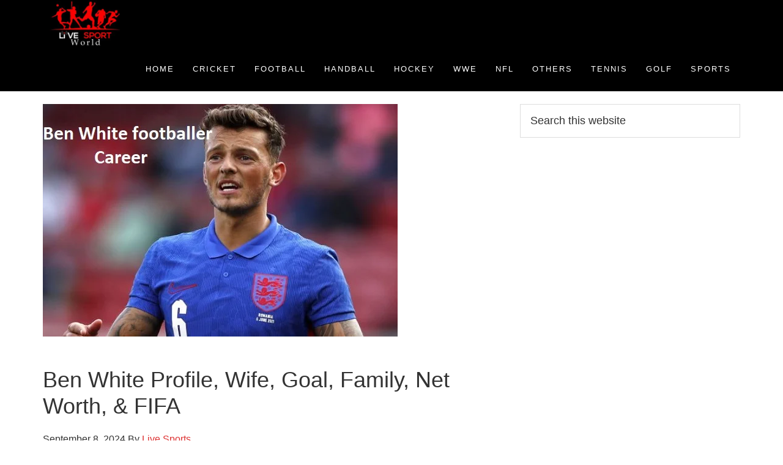

--- FILE ---
content_type: text/html; charset=UTF-8
request_url: https://livesportworld.com/ben-white-profile-height-wife-family-net-worth/
body_size: 20587
content:
<!DOCTYPE html><html lang="en-US"><head ><meta charset="UTF-8" /><link rel="preconnect" href="https://fonts.gstatic.com/" crossorigin /><meta name="viewport" content="width=device-width, initial-scale=1" /><meta name='robots' content='index, follow, max-image-preview:large, max-snippet:-1, max-video-preview:-1' /><title>Ben White Profile, Wife, Goal, Family, Net Worth, &amp; FIFA</title><meta name="description" content="Ben White is an English footballer. You can get here Ben White footballer&#039;s Profile, Wife, Goal, Family, Net Worth, &amp; FIFA" /><link rel="canonical" href="https://livesportworld.com/ben-white-profile-height-wife-family-net-worth/" /><meta property="og:locale" content="en_US" /><meta property="og:type" content="article" /><meta property="og:title" content="Ben White Profile, Wife, Goal, Family, Net Worth, &amp; FIFA" /><meta property="og:description" content="Ben White is an English footballer. You can get here Ben White footballer&#039;s Profile, Wife, Goal, Family, Net Worth, &amp; FIFA" /><meta property="og:url" content="https://livesportworld.com/ben-white-profile-height-wife-family-net-worth/" /><meta property="og:site_name" content="Cricket, Football, Handball, Hockey, Tennis, and WWE News" /><meta property="article:published_time" content="2024-09-08T01:23:40+00:00" /><meta property="article:modified_time" content="2024-09-08T02:19:31+00:00" /><meta property="og:image" content="http://livesportworld.com/wp-content/uploads/2021/06/Ben-White.jpg" /><meta property="og:image:width" content="580" /><meta property="og:image:height" content="380" /><meta property="og:image:type" content="image/jpeg" /><meta name="author" content="Live Sports" /><meta name="twitter:card" content="summary_large_image" /><meta name="twitter:creator" content="@sportwinsworld" /><meta name="twitter:site" content="@sportwinsworld" /><meta name="twitter:label1" content="Written by" /><meta name="twitter:data1" content="Live Sports" /><meta name="twitter:label2" content="Est. reading time" /><meta name="twitter:data2" content="3 minutes" /> <script type="application/ld+json" class="yoast-schema-graph">{"@context":"https://schema.org","@graph":[{"@type":"Article","@id":"https://livesportworld.com/ben-white-profile-height-wife-family-net-worth/#article","isPartOf":{"@id":"https://livesportworld.com/ben-white-profile-height-wife-family-net-worth/"},"author":{"name":"Live Sports","@id":"https://livesportworld.com/#/schema/person/8b753da8df7b486cfd464b5f2736e2a6"},"headline":"Ben White Profile, Wife, Goal, Family, Net Worth, &#038; FIFA","datePublished":"2024-09-08T01:23:40+00:00","dateModified":"2024-09-08T02:19:31+00:00","mainEntityOfPage":{"@id":"https://livesportworld.com/ben-white-profile-height-wife-family-net-worth/"},"wordCount":551,"commentCount":0,"publisher":{"@id":"https://livesportworld.com/#organization"},"image":{"@id":"https://livesportworld.com/ben-white-profile-height-wife-family-net-worth/#primaryimage"},"thumbnailUrl":"https://livesportworld.com/wp-content/uploads/2021/06/Ben-White.jpg","articleSection":["Football","Football Celebrities","Football Club"],"inLanguage":"en-US","potentialAction":[{"@type":"CommentAction","name":"Comment","target":["https://livesportworld.com/ben-white-profile-height-wife-family-net-worth/#respond"]}]},{"@type":"WebPage","@id":"https://livesportworld.com/ben-white-profile-height-wife-family-net-worth/","url":"https://livesportworld.com/ben-white-profile-height-wife-family-net-worth/","name":"Ben White Profile, Wife, Goal, Family, Net Worth, & FIFA","isPartOf":{"@id":"https://livesportworld.com/#website"},"primaryImageOfPage":{"@id":"https://livesportworld.com/ben-white-profile-height-wife-family-net-worth/#primaryimage"},"image":{"@id":"https://livesportworld.com/ben-white-profile-height-wife-family-net-worth/#primaryimage"},"thumbnailUrl":"https://livesportworld.com/wp-content/uploads/2021/06/Ben-White.jpg","datePublished":"2024-09-08T01:23:40+00:00","dateModified":"2024-09-08T02:19:31+00:00","description":"Ben White is an English footballer. You can get here Ben White footballer's Profile, Wife, Goal, Family, Net Worth, & FIFA","breadcrumb":{"@id":"https://livesportworld.com/ben-white-profile-height-wife-family-net-worth/#breadcrumb"},"inLanguage":"en-US","potentialAction":[{"@type":"ReadAction","target":["https://livesportworld.com/ben-white-profile-height-wife-family-net-worth/"]}]},{"@type":"ImageObject","inLanguage":"en-US","@id":"https://livesportworld.com/ben-white-profile-height-wife-family-net-worth/#primaryimage","url":"https://livesportworld.com/wp-content/uploads/2021/06/Ben-White.jpg","contentUrl":"https://livesportworld.com/wp-content/uploads/2021/06/Ben-White.jpg","width":580,"height":380,"caption":"Ben White"},{"@type":"BreadcrumbList","@id":"https://livesportworld.com/ben-white-profile-height-wife-family-net-worth/#breadcrumb","itemListElement":[{"@type":"ListItem","position":1,"name":"Home","item":"https://livesportworld.com/"},{"@type":"ListItem","position":2,"name":"Ben White Profile, Wife, Goal, Family, Net Worth, &#038; FIFA"}]},{"@type":"WebSite","@id":"https://livesportworld.com/#website","url":"https://livesportworld.com/","name":"Cricket, Football, Handball, Hockey, Tennis, and WWE News","description":"Football Update, Cricket Update, tennis, golf, Rugby, news and others","publisher":{"@id":"https://livesportworld.com/#organization"},"potentialAction":[{"@type":"SearchAction","target":{"@type":"EntryPoint","urlTemplate":"https://livesportworld.com/?s={search_term_string}"},"query-input":{"@type":"PropertyValueSpecification","valueRequired":true,"valueName":"search_term_string"}}],"inLanguage":"en-US"},{"@type":"Organization","@id":"https://livesportworld.com/#organization","name":"Cricket, Football, Handball, Hockey, Tennis, and WWE News","url":"https://livesportworld.com/","logo":{"@type":"ImageObject","inLanguage":"en-US","@id":"https://livesportworld.com/#/schema/logo/image/","url":"https://livesportworld.com/wp-content/uploads/2021/12/LIVE-SPORT-LOGO-01-Black-scaled.jpg","contentUrl":"https://livesportworld.com/wp-content/uploads/2021/12/LIVE-SPORT-LOGO-01-Black-scaled.jpg","width":2560,"height":2560,"caption":"Cricket, Football, Handball, Hockey, Tennis, and WWE News"},"image":{"@id":"https://livesportworld.com/#/schema/logo/image/"},"sameAs":["https://x.com/sportwinsworld","https://www.pinterest.com/ibrahimtct95/","https://www.tumblr.com/blog/sportworldtone"]},{"@type":"Person","@id":"https://livesportworld.com/#/schema/person/8b753da8df7b486cfd464b5f2736e2a6","name":"Live Sports","image":{"@type":"ImageObject","inLanguage":"en-US","@id":"https://livesportworld.com/#/schema/person/image/","url":"https://livesportworld.com/wp-content/litespeed/avatar/52f0081b2a0f2812d0f59a4755e25ccc.jpg?ver=1768621604","contentUrl":"https://livesportworld.com/wp-content/litespeed/avatar/52f0081b2a0f2812d0f59a4755e25ccc.jpg?ver=1768621604","caption":"Live Sports"},"description":"I am professional Blogger. I like sports and I am very interesting to write about sports. If you have any question feel free to comment","sameAs":["http://livesportworld.com/"]}]}</script> <link rel="prefetch" href="https://livesportworld.com/pwa-manifest.json"><link rel="manifest" href="/pwa-manifest.json"><link rel="apple-touch-icon" sizes="512x512" href="http://livesportworld.com/wp-content/plugins/pwa-for-wp/images/logo-512x512.png"><link rel="apple-touch-icon-precomposed" sizes="192x192" href="http://livesportworld.com/wp-content/plugins/pwa-for-wp/images/logo.png"><link rel="amphtml" href="https://livesportworld.com/ben-white-profile-height-wife-family-net-worth/amp/" /><meta name="generator" content="AMP for WP 1.1.11"/><link rel='dns-prefetch' href='//fonts.googleapis.com' /><link rel='dns-prefetch' href='//maxcdn.bootstrapcdn.com' /><link rel='dns-prefetch' href='//www.googletagmanager.com' /><link rel='dns-prefetch' href='//pagead2.googlesyndication.com' /><link rel='dns-prefetch' href='//secure.gravatar.com' /><link rel="alternate" type="application/rss+xml" title="Cricket, Football, Handball, Hockey, Tennis, and WWE News &raquo; Feed" href="https://livesportworld.com/feed/" /><link rel="alternate" type="application/rss+xml" title="Cricket, Football, Handball, Hockey, Tennis, and WWE News &raquo; Comments Feed" href="https://livesportworld.com/comments/feed/" /><link rel="alternate" type="application/rss+xml" title="Cricket, Football, Handball, Hockey, Tennis, and WWE News &raquo; Ben White Profile, Wife, Goal, Family, Net Worth, &#038; FIFA Comments Feed" href="https://livesportworld.com/ben-white-profile-height-wife-family-net-worth/feed/" /><link rel="alternate" title="oEmbed (JSON)" type="application/json+oembed" href="https://livesportworld.com/wp-json/oembed/1.0/embed?url=https%3A%2F%2Flivesportworld.com%2Fben-white-profile-height-wife-family-net-worth%2F" /><link rel="alternate" title="oEmbed (XML)" type="text/xml+oembed" href="https://livesportworld.com/wp-json/oembed/1.0/embed?url=https%3A%2F%2Flivesportworld.com%2Fben-white-profile-height-wife-family-net-worth%2F&#038;format=xml" /> <script type="litespeed/javascript">WebFontConfig={google:{families:["Open Sans:300,400,600,700&display=swap"]}};if(typeof WebFont==="object"&&typeof WebFont.load==="function"){WebFont.load(WebFontConfig)}</script><script data-optimized="1" type="litespeed/javascript" data-src="https://livesportworld.com/wp-content/plugins/litespeed-cache/assets/js/webfontloader.min.js"></script><link data-optimized="2" rel="stylesheet" href="https://livesportworld.com/wp-content/litespeed/css/cf5bfface8b85fadb4374bdd7f2b3d6d.css?ver=c99d7" /><link rel="preload" as="image" href="https://livesportworld.com/wp-content/uploads/2021/06/Ben-White.jpg.webp"> <script type="text/javascript" src="https://livesportworld.com/wp-includes/js/jquery/jquery.min.js" id="jquery-core-js"></script> <link rel="https://api.w.org/" href="https://livesportworld.com/wp-json/" /><link rel="alternate" title="JSON" type="application/json" href="https://livesportworld.com/wp-json/wp/v2/posts/17882" /><link rel="EditURI" type="application/rsd+xml" title="RSD" href="https://livesportworld.com/xmlrpc.php?rsd" /><meta name="generator" content="WordPress 6.9" /><link rel='shortlink' href='https://livesportworld.com/?p=17882' /> <script type="litespeed/javascript" data-src="https://www.googletagmanager.com/gtag/js?id=G-ZR3GN2C7X0"></script> <script type="litespeed/javascript">window.dataLayer=window.dataLayer||[];function gtag(){dataLayer.push(arguments)}
gtag('js',new Date());gtag('config','G-ZR3GN2C7X0')</script> <meta name="google-site-verification" content="gxOSyTiyXf-y9VH6kMYSaohAp-TAyH7Gb4ifzWA6QJU" /><script src="//pagead2.googlesyndication.com/pagead/js/adsbygoogle.js"></script><meta name="google-site-verification" content="50c0R6l0fF0RXHyMl3j44odDZ4TOa1kIrhMJS7ke7NY" /> <script type="litespeed/javascript" data-src="https://www.googletagmanager.com/gtag/js?id=G-2NPXY13TB2"></script> <script type="litespeed/javascript">window.dataLayer=window.dataLayer||[];function gtag(){dataLayer.push(arguments)}
gtag('js',new Date());gtag('config','G-2NPXY13TB2')</script> <script async src="http://pagead2.googlesyndication.com/pagead/js/adsbygoogle.js"></script> <script>(adsbygoogle = window.adsbygoogle || []).push({
google_ad_client: "ca-pub-2614814990797604",
enable_page_level_ads: true,
tag_partner: "genesis"
});</script> <link rel="icon" href="https://livesportworld.com/wp-content/uploads/2021/12/cropped-LIVE-SPORT-LOGO-2-01-White-scaled-2-32x32.jpg" sizes="32x32" /><link rel="icon" href="https://livesportworld.com/wp-content/uploads/2021/12/cropped-LIVE-SPORT-LOGO-2-01-White-scaled-2-192x192.jpg" sizes="192x192" /><meta name="msapplication-TileImage" content="https://livesportworld.com/wp-content/uploads/2021/12/cropped-LIVE-SPORT-LOGO-2-01-White-scaled-2-270x270.jpg" /><meta name="pwaforwp" content="wordpress-plugin"/><meta name="theme-color" content="#D5E0EB"><meta name="apple-mobile-web-app-title" content="Cricket, Football, Handball, Hockey, Tennis, and WWE News"><meta name="application-name" content="Cricket, Football, Handball, Hockey, Tennis, and WWE News"><meta name="apple-mobile-web-app-capable" content="yes"><meta name="apple-mobile-web-app-status-bar-style" content="default"><meta name="mobile-web-app-capable" content="yes"><meta name="apple-touch-fullscreen" content="yes"><link rel="apple-touch-icon" sizes="192x192" href="https://livesportworld.com/wp-content/plugins/pwa-for-wp/images/logo.png"><link rel="apple-touch-icon" sizes="512x512" href="https://livesportworld.com/wp-content/plugins/pwa-for-wp/images/logo-512x512.png"></head><body class="wp-singular post-template-default single single-post postid-17882 single-format-standard wp-theme-genesis wp-child-theme-aspire-pro custom-header header-image header-full-width content-sidebar genesis-breadcrumbs-hidden genesis-footer-widgets-hidden"><div class="site-container"><ul class="genesis-skip-link"><li><a href="#genesis-nav-primary" class="screen-reader-shortcut"> Skip to primary navigation</a></li><li><a href="#genesis-content" class="screen-reader-shortcut"> Skip to main content</a></li><li><a href="#genesis-sidebar-primary" class="screen-reader-shortcut"> Skip to primary sidebar</a></li></ul><header class="site-header"><div class="wrap"><div class="title-area"><p class="site-title"><a href="https://livesportworld.com/">Cricket, Football, Handball, Hockey, Tennis, and WWE News</a></p><p class="site-description">Football Update, Cricket Update, tennis, golf, Rugby, news and others</p></div><nav class="nav-primary" aria-label="Main" id="genesis-nav-primary"><div class="wrap"><ul id="menu-main" class="menu genesis-nav-menu menu-primary js-superfish"><li id="menu-item-11" class="menu-item menu-item-type-custom menu-item-object-custom menu-item-home menu-item-11"><a href="http://livesportworld.com/"><span >Home</span></a></li><li id="menu-item-19" class="menu-item menu-item-type-taxonomy menu-item-object-category menu-item-has-children menu-item-19"><a href="https://livesportworld.com/category/cricket/"><span >Cricket</span></a><ul class="sub-menu"><li id="menu-item-11510" class="menu-item menu-item-type-taxonomy menu-item-object-category menu-item-11510"><a href="https://livesportworld.com/category/cricket-celebrities/"><span >Cricket Celebrities</span></a></li><li id="menu-item-11511" class="menu-item menu-item-type-taxonomy menu-item-object-category menu-item-11511"><a href="https://livesportworld.com/category/cricket-team/"><span >Cricket team</span></a></li><li id="menu-item-11581" class="menu-item menu-item-type-taxonomy menu-item-object-category menu-item-11581"><a href="https://livesportworld.com/category/ipl/"><span >IPL</span></a></li></ul></li><li id="menu-item-20" class="menu-item menu-item-type-taxonomy menu-item-object-category current-post-ancestor current-menu-parent current-post-parent menu-item-has-children menu-item-20"><a href="https://livesportworld.com/category/football/"><span >Football</span></a><ul class="sub-menu"><li id="menu-item-11512" class="menu-item menu-item-type-taxonomy menu-item-object-category current-post-ancestor current-menu-parent current-post-parent menu-item-11512"><a href="https://livesportworld.com/category/football-celebrities/"><span >Football Celebrities</span></a></li><li id="menu-item-11513" class="menu-item menu-item-type-taxonomy menu-item-object-category current-post-ancestor current-menu-parent current-post-parent menu-item-11513"><a href="https://livesportworld.com/category/football-club/"><span >Football Club</span></a></li><li id="menu-item-11514" class="menu-item menu-item-type-taxonomy menu-item-object-category menu-item-11514"><a href="https://livesportworld.com/category/football-team/"><span >Football team</span></a></li></ul></li><li id="menu-item-21" class="menu-item menu-item-type-taxonomy menu-item-object-category menu-item-has-children menu-item-21"><a href="https://livesportworld.com/category/handball/"><span >Handball</span></a><ul class="sub-menu"><li id="menu-item-11516" class="menu-item menu-item-type-taxonomy menu-item-object-category menu-item-11516"><a href="https://livesportworld.com/category/handball-celebrities/"><span >Handball Celebrities</span></a></li></ul></li><li id="menu-item-22" class="menu-item menu-item-type-taxonomy menu-item-object-category menu-item-has-children menu-item-22"><a href="https://livesportworld.com/category/hockey/"><span >Hockey</span></a><ul class="sub-menu"><li id="menu-item-11515" class="menu-item menu-item-type-taxonomy menu-item-object-category menu-item-11515"><a href="https://livesportworld.com/category/hockey-celebrities/"><span >Hockey Celebrities</span></a></li></ul></li><li id="menu-item-26" class="menu-item menu-item-type-taxonomy menu-item-object-category menu-item-has-children menu-item-26"><a href="https://livesportworld.com/category/wwe/"><span >WWE</span></a><ul class="sub-menu"><li id="menu-item-11509" class="menu-item menu-item-type-taxonomy menu-item-object-category menu-item-11509"><a href="https://livesportworld.com/category/wwe-celebrities/"><span >WWE Celebrities</span></a></li></ul></li><li id="menu-item-10298" class="menu-item menu-item-type-taxonomy menu-item-object-category menu-item-has-children menu-item-10298"><a href="https://livesportworld.com/category/nfl/"><span >NFL</span></a><ul class="sub-menu"><li id="menu-item-11517" class="menu-item menu-item-type-taxonomy menu-item-object-category menu-item-11517"><a href="https://livesportworld.com/category/nfl-celebrities/"><span >NFL celebrities</span></a></li><li id="menu-item-25" class="menu-item menu-item-type-taxonomy menu-item-object-category menu-item-25"><a href="https://livesportworld.com/category/schedule/"><span >Schedule</span></a></li></ul></li><li id="menu-item-24" class="menu-item menu-item-type-taxonomy menu-item-object-category menu-item-has-children menu-item-24"><a href="https://livesportworld.com/category/others/"><span >Others</span></a><ul class="sub-menu"><li id="menu-item-13265" class="menu-item menu-item-type-taxonomy menu-item-object-category menu-item-13265"><a href="https://livesportworld.com/category/badminton/"><span >Badminton</span></a></li><li id="menu-item-11500" class="menu-item menu-item-type-taxonomy menu-item-object-category menu-item-11500"><a href="https://livesportworld.com/category/badminton-celebrities/"><span >Badminton Celebrities</span></a></li><li id="menu-item-11237" class="menu-item menu-item-type-taxonomy menu-item-object-category menu-item-11237"><a href="https://livesportworld.com/category/rugby-world-cup/"><span >Rugby World Cup</span></a></li><li id="menu-item-11650" class="menu-item menu-item-type-taxonomy menu-item-object-category menu-item-11650"><a href="https://livesportworld.com/category/car-racing/"><span >Car Racing</span></a></li><li id="menu-item-13011" class="menu-item menu-item-type-custom menu-item-object-custom menu-item-13011"><a href="http://livesportworld.com/2020-daytona-500-live-streaming/"><span >Daytona 500</span></a></li><li id="menu-item-11501" class="menu-item menu-item-type-taxonomy menu-item-object-category menu-item-has-children menu-item-11501"><a href="https://livesportworld.com/category/baseball/"><span >Baseball</span></a><ul class="sub-menu"><li id="menu-item-11502" class="menu-item menu-item-type-taxonomy menu-item-object-category menu-item-11502"><a href="https://livesportworld.com/category/baseball-celebrities/"><span >Baseball celebrities</span></a></li></ul></li><li id="menu-item-11503" class="menu-item menu-item-type-taxonomy menu-item-object-category menu-item-has-children menu-item-11503"><a href="https://livesportworld.com/category/boxing/"><span >Boxing</span></a><ul class="sub-menu"><li id="menu-item-11504" class="menu-item menu-item-type-taxonomy menu-item-object-category menu-item-11504"><a href="https://livesportworld.com/category/boxing-celebrities/"><span >Boxing Celebrities</span></a></li></ul></li><li id="menu-item-11505" class="menu-item menu-item-type-taxonomy menu-item-object-category menu-item-has-children menu-item-11505"><a href="https://livesportworld.com/category/nba/"><span >NBA</span></a><ul class="sub-menu"><li id="menu-item-17395" class="menu-item menu-item-type-custom menu-item-object-custom menu-item-17395"><a href="https://learntechit.com/how-many-pages-is-3000-words/"><span >Words counter</span></a></li></ul></li><li id="menu-item-11506" class="menu-item menu-item-type-taxonomy menu-item-object-category menu-item-has-children menu-item-11506"><a href="https://livesportworld.com/category/table-tennis/"><span >Table Tennis</span></a><ul class="sub-menu"><li id="menu-item-11507" class="menu-item menu-item-type-taxonomy menu-item-object-category menu-item-11507"><a href="https://livesportworld.com/category/table-tennis-players/"><span >Table Tennis players</span></a></li></ul></li></ul></li><li id="menu-item-11508" class="menu-item menu-item-type-taxonomy menu-item-object-category menu-item-has-children menu-item-11508"><a href="https://livesportworld.com/category/tennis/"><span >Tennis</span></a><ul class="sub-menu"><li id="menu-item-19300" class="menu-item menu-item-type-taxonomy menu-item-object-category menu-item-19300"><a href="https://livesportworld.com/category/tennis-celebrities/"><span >Tennis Celebrities</span></a></li></ul></li><li id="menu-item-19299" class="menu-item menu-item-type-taxonomy menu-item-object-category menu-item-has-children menu-item-19299"><a href="https://livesportworld.com/category/golf/"><span >Golf</span></a><ul class="sub-menu"><li id="menu-item-19301" class="menu-item menu-item-type-taxonomy menu-item-object-category menu-item-19301"><a href="https://livesportworld.com/category/golfer/"><span >Golfer</span></a></li></ul></li><li id="menu-item-19298" class="menu-item menu-item-type-taxonomy menu-item-object-category menu-item-has-children menu-item-19298"><a href="https://livesportworld.com/category/sports/"><span >Sports</span></a><ul class="sub-menu"><li id="menu-item-37005" class="menu-item menu-item-type-taxonomy menu-item-object-category menu-item-37005"><a href="https://livesportworld.com/category/sports/iptv/"><span >IPTV</span></a></li></ul></li></ul></div></nav></div></header><div class="site-inner"><div class="content-sidebar-wrap"><main class="content" id="genesis-content"><article class="post-17882 post type-post status-publish format-standard has-post-thumbnail category-football category-football-celebrities category-football-club entry" aria-label="Ben White Profile, Wife, Goal, Family, Net Worth, &#038; FIFA"><header class="entry-header"><div class="featured-image"><img src="https://livesportworld.com/wp-content/uploads/2021/06/Ben-White.jpg.webp" alt="Ben White Profile, Wife, Goal, Family, Net Worth, &#038; FIFA" class="entry-image" fetchpriority="high" decoding="sync"/></div><h1 class="entry-title">Ben White Profile, Wife, Goal, Family, Net Worth, &#038; FIFA</h1><p class="entry-meta"><time class="entry-time">September 8, 2024</time> By <span class="entry-author"><a href="https://livesportworld.com/author/ibrahim_live/" class="entry-author-link" rel="author"><span class="entry-author-name">Live Sports</span></a></span></p></header><div class="entry-content"><div class="quads-location quads-ad1" id="quads-ad1" style="float:none;margin:0px 0 0px 0;text-align:center;"> <script async src="//pagead2.googlesyndication.com/pagead/js/adsbygoogle.js"></script> 
<ins class="adsbygoogle"
style="display:inline-block;width:300px;height:250px"
data-ad-client="ca-pub-2614814990797604"
data-ad-slot="5806477916"></ins> <script>(adsbygoogle = window.adsbygoogle || []).push({});</script> </div><p><strong>Ben White</strong> is an international English professional football player. He has played in different football clubs and <a href="http://livesportworld.com/england-football-team-squad-players/">English football teams</a>. Basically, his playing position is Centre back, Right back, or Defensive midfielder.</p><div class="quads-location quads-ad4" id="quads-ad4" style="float:none;margin:0px 0 0px 0;text-align:center;"> <script async src="//pagead2.googlesyndication.com/pagead/js/adsbygoogle.js"></script> 
<ins class="adsbygoogle" style="display: block;" data-ad-client="ca-pub-2614814990797604" data-ad-slot="4270336283" data-ad-format="link"></ins> <script>(adsbygoogle = window.adsbygoogle || []).push({});</script> </div><p>He was named to the England national team for the 1<sup>st</sup> time, where White was selected as a part of the provisional 33-man in the May 2021 squad for <a href="http://livesportworld.com/how-to-watch-euro-2020-live-stream/">UEFA Euro Cup 2020</a>.</p><div class="quads-location quads-ad3" id="quads-ad3" style="float:none;margin:0px;"> <script async src="//pagead2.googlesyndication.com/pagead/js/adsbygoogle.js"></script> 
<ins class="adsbygoogle"
style="display:block"
data-ad-client="ca-pub-2614814990797604"
data-ad-slot="2773444171"
data-ad-format="auto"></ins> <script>(adsbygoogle = window.adsbygoogle || []).push({});</script> </div><p>&nbsp;</p><div id="ez-toc-container" class="ez-toc-v2_0_80 counter-hierarchy ez-toc-counter ez-toc-grey ez-toc-container-direction"><div class="ez-toc-title-container"><p class="ez-toc-title" style="cursor:inherit">Table of Contents</p>
<span class="ez-toc-title-toggle"><a href="#" class="ez-toc-pull-right ez-toc-btn ez-toc-btn-xs ez-toc-btn-default ez-toc-toggle" aria-label="Toggle Table of Content"><span class="ez-toc-js-icon-con"><span class=""><span class="eztoc-hide" style="display:none;">Toggle</span><span class="ez-toc-icon-toggle-span"><svg style="fill: #999;color:#999" xmlns="http://www.w3.org/2000/svg" class="list-377408" width="20px" height="20px" viewBox="0 0 24 24" fill="none"><path d="M6 6H4v2h2V6zm14 0H8v2h12V6zM4 11h2v2H4v-2zm16 0H8v2h12v-2zM4 16h2v2H4v-2zm16 0H8v2h12v-2z" fill="currentColor"></path></svg><svg style="fill: #999;color:#999" class="arrow-unsorted-368013" xmlns="http://www.w3.org/2000/svg" width="10px" height="10px" viewBox="0 0 24 24" version="1.2" baseProfile="tiny"><path d="M18.2 9.3l-6.2-6.3-6.2 6.3c-.2.2-.3.4-.3.7s.1.5.3.7c.2.2.4.3.7.3h11c.3 0 .5-.1.7-.3.2-.2.3-.5.3-.7s-.1-.5-.3-.7zM5.8 14.7l6.2 6.3 6.2-6.3c.2-.2.3-.5.3-.7s-.1-.5-.3-.7c-.2-.2-.4-.3-.7-.3h-11c-.3 0-.5.1-.7.3-.2.2-.3.5-.3.7s.1.5.3.7z"/></svg></span></span></span></a></span></div><nav><ul class='ez-toc-list ez-toc-list-level-1 ' ><li class='ez-toc-page-1 ez-toc-heading-level-2'><a class="ez-toc-link ez-toc-heading-1" href="#Whites_wife_or_girlfriend" >White’s wife or girlfriend</a><ul class='ez-toc-list-level-3' ><li class='ez-toc-heading-level-3'><a class="ez-toc-link ez-toc-heading-2" href="#His_age_and_height" >His age and height</a></li></ul></li><li class='ez-toc-page-1 ez-toc-heading-level-2'><a class="ez-toc-link ez-toc-heading-3" href="#His_Salary_and_Net_worth" >His Salary and Net worth</a></li><li class='ez-toc-page-1 ez-toc-heading-level-2'><a class="ez-toc-link ez-toc-heading-4" href="#Ben_White_Club_Goal_and_another_career" >Ben White Club, Goal, and another career</a><ul class='ez-toc-list-level-3' ><li class='ez-toc-heading-level-3'><a class="ez-toc-link ez-toc-heading-5" href="#International_and_FIFA_22_career" >International, and FIFA 22 career</a></li></ul></li><li class='ez-toc-page-1 ez-toc-heading-level-2'><a class="ez-toc-link ez-toc-heading-6" href="#Ben_Whites_biography_goal_family_weight_and_football_career_details" >Ben White&#8217;s biography, goal, family, weight, and football career details</a><ul class='ez-toc-list-level-3' ><li class='ez-toc-heading-level-3'><a class="ez-toc-link ez-toc-heading-7" href="#His_honors" >His honors</a></li><li class='ez-toc-page-1 ez-toc-heading-level-3'><a class="ez-toc-link ez-toc-heading-8" href="#FAQs" >FAQ&#8217;s</a></li><li class='ez-toc-page-1 ez-toc-heading-level-3'><a class="ez-toc-link ez-toc-heading-9" href="#How_old_is_ben_white" >How old is ben white?</a></li><li class='ez-toc-page-1 ez-toc-heading-level-3'><a class="ez-toc-link ez-toc-heading-10" href="#How_tall_is_Ben_White" >How tall is Ben White?</a></li></ul></li></ul></nav></div><h2><span class="ez-toc-section" id="Whites_wife_or_girlfriend"></span>White’s wife or girlfriend<span class="ez-toc-section-end"></span></h2><p>Do you know who White’s present girlfriend is? From when he is dating a girl? Basically, presently he is single, and not married yet. We will see White&#8217;s biography, net worth, salary, and family details.</p><p>&nbsp;</p><h3><span class="ez-toc-section" id="His_age_and_height"></span>His age and height<span class="ez-toc-section-end"></span></h3><p>He was born on 8 October 1997 and his birthplace was Poole, England. His height is 6 feet 0 inches or 1.82m.</p><p>&nbsp;</p><h2><span class="ez-toc-section" id="His_Salary_and_Net_worth"></span>His Salary and Net worth<span class="ez-toc-section-end"></span></h2><p>His recent salary is 51,000 USD as of 2020. White is an English international footballer who has a net worth of $1 Million &#8211; $5 Million USD as of 2020.</p><p>Read also: <a href="http://livesportworld.com/how-to-watch-copa-america-2021-live-streaming/">How to watch Copa America 2021 live streaming</a></p><p><a href="http://livesportworld.com/muslim-footballers-muslim-football-players/">Top 50 Muslim footballers of the world</a></p><p><a href="http://livesportworld.com/fifa-world-cup-winners-list/">FIFA World Cup winners list</a> from 1930 to the present.</p><p>&nbsp;</p><h2><span class="ez-toc-section" id="Ben_White_Club_Goal_and_another_career"></span><span style="color: #008000;">Ben White Club, Goal, and another career</span><span class="ez-toc-section-end"></span></h2><p>White signed for League Two club Newport Region on loan on 1 August 2017 until the end of what was labeled by manager Michael Flynn as a &#8220;big coup for the club of the 2017–18 seasons.</p><p>On 5 January 2019, he made his first career debut for Peterborough in a 5–0 away loss in the 3<sup>rd</sup> round of the FA Cup 2019 to Middlesbrough.</p><p>White signed for Leeds United club on loan until the end of the season on 1 July 2019.</p><p>After inspiring performances during the month of August on 4 September 2019, White won the Contest PFA Player of the Month award for August.</p><p>White helped Brighton keep a fresh sheet in their next league game, a 3–0 away victory at Newcastle on 20 September 2020.</p><p>&nbsp;</p><h3><span class="ez-toc-section" id="International_and_FIFA_22_career"></span>International, and FIFA 22 career<span class="ez-toc-section-end"></span></h3><p>White was named in England&#8217;s provisional 33-man squad on 25 May 2021 for UEFA Euro 2020, with the contest taking place in the summer of 2021 due to the previous year&#8217;s delay as a result of the <a href="https://www.who.int/emergencies/diseases/novel-coronavirus-2019" target="_blank" rel="noopener">COVID-19 disease</a>.</p><p>He made his first start for England in the 2<sup>nd</sup> and final warm-up match in another 1–0 win, this time against Romania on 6 June 2021.</p><p>White was named in the 26-man squad on 7 June 2021 for <a href="http://livesportworld.com/how-to-watch-euro-2020-live-stream/">Euro Cup 2020</a> as a replacement for the injured <a href="http://livesportworld.com/trent-alexander-arnold-profile-family-net-worth/">Trent Alexander-Arnold</a>.</p><p>After, he was selected to play in <a href="http://livesportworld.com/fifa-world-cup-2022-teams-schedule-news/">FIFA World Cup 2022</a> in the 26-man squad for the England team.</p><p>The English team already reached the quarter-final of the World Cup 2022 won against the Senegal team (3-0) on 4th December 2022.</p><p>&nbsp;</p><h2><span class="ez-toc-section" id="Ben_Whites_biography_goal_family_weight_and_football_career_details"></span>Ben White&#8217;s biography, goal, family, weight, and football career details<span class="ez-toc-section-end"></span></h2><table id="tablepress-1401" class="tablepress tablepress-id-1401 tbody-has-connected-cells"><thead><tr class="row-1"><th colspan="2" class="column-1">White's FIFA career, footballer, family, biography, girlfriend, height, and career details</th></tr></thead><tbody class="row-striping row-hover"><tr class="row-2"><td class="column-1">His Real Name</td><td class="column-2">Benjamin William White</td></tr><tr class="row-3"><td class="column-1">Nickname</td><td class="column-2">White</td></tr><tr class="row-4"><td class="column-1">Profession</td><td class="column-2">England team footballer</td></tr><tr class="row-5"><td class="column-1">Height in cm &amp; m</td><td class="column-2">182cm or 1.82m</td></tr><tr class="row-6"><td class="column-1">Also height in feet inches</td><td class="column-2">6 feet 0 inch</td></tr><tr class="row-7"><td class="column-1">Weight in Ibs</td><td class="column-2">172 ibs</td></tr><tr class="row-8"><td class="column-1">Weight in kg</td><td class="column-2">78 kg</td></tr><tr class="row-9"><td class="column-1">His Heir color</td><td class="column-2">Black</td></tr><tr class="row-10"><td class="column-1">Haircut</td><td class="column-2">small hair</td></tr><tr class="row-11"><td class="column-1">Eye color</td><td class="column-2">Black</td></tr><tr class="row-12"><td class="column-1">Body statements</td><td class="column-2">Unknown</td></tr><tr class="row-13"><td class="column-1">His date of Birth</td><td class="column-2">1997-10-08 00:00:00</td></tr><tr class="row-14"><td class="column-1">And age</td><td class="column-2">26 years (as of 2023)</td></tr><tr class="row-15"><td class="column-1">Nationality</td><td class="column-2">England team</td></tr><tr class="row-16"><td class="column-1">His house</td><td class="column-2">Poole, England</td></tr><tr class="row-17"><td colspan="2" class="column-1"> His football career Summery</td></tr><tr class="row-18"><td class="column-1">First Profession of the career</td><td class="column-2">2016</td></tr><tr class="row-19"><td class="column-1">International Football debut in Club</td><td class="column-2">2016 in  Brighton &amp; Hove Albion</td></tr><tr class="row-20"><td class="column-1">First honor of the world</td><td class="column-2">2017</td></tr><tr class="row-21"><td class="column-1">Team agent</td><td class="column-2">Unknown</td></tr><tr class="row-22"><td class="column-1">National team goals</td><td class="column-2">0 goal</td></tr><tr class="row-23"><td class="column-1">Playing Position</td><td class="column-2">Centre-back, Right-back, Defensive midfielder</td></tr><tr class="row-24"><td class="column-1">Club career debut</td><td class="column-2">Brighton &amp; Hove Albion in 2016-21 and Arsenal 2021-present</td></tr><tr class="row-25"><td class="column-1">Zodiac sign</td><td class="column-2">Unknown</td></tr><tr class="row-26"><td class="column-1">Current team</td><td class="column-2">Arsenal team</td></tr><tr class="row-27"><td class="column-1"> Jersey Number</td><td class="column-2">3</td></tr><tr class="row-28"><td class="column-1">And club career goals</td><td class="column-2">No goal</td></tr><tr class="row-29"><td class="column-1">Career honours</td><td class="column-2">Senior club appearances and goals counted for the domestic league only and correct as of 23:57, 23 May 2021</td></tr><tr class="row-30"><td class="column-1">Coach</td><td class="column-2">N/A</td></tr><tr class="row-31"><td class="column-1">FIFA World Cup 2018</td><td class="column-2">Didn't play</td></tr><tr class="row-32"><td class="column-1">International Football debut</td><td class="column-2">England 2021</td></tr><tr class="row-33"><td colspan="2" class="column-1"> White's girlfriend, net worth, salary, family and favourite things</td></tr><tr class="row-34"><td colspan="2" class="column-1">Family photos</td></tr><tr class="row-35"><td class="column-1">His father name</td><td class="column-2">Unknown</td></tr><tr class="row-36"><td class="column-1">And brother name</td><td class="column-2">Gilbert White</td></tr><tr class="row-37"><td class="column-1">Mother name</td><td class="column-2">Unknown</td></tr><tr class="row-38"><td class="column-1">Sister name</td><td class="column-2">Unknown</td></tr><tr class="row-39"><td class="column-1">Marital Status</td><td class="column-2">Unmarried</td></tr><tr class="row-40"><td class="column-1">Wife</td><td class="column-2">N/A</td></tr><tr class="row-41"><td class="column-1">Marriage date</td><td class="column-2">N/A</td></tr><tr class="row-42"><td class="column-1">And Girlfriend</td><td class="column-2">Unknown</td></tr><tr class="row-43"><td class="column-1">Children</td><td class="column-2">N/A</td></tr><tr class="row-44"><td class="column-1">Best friend</td><td class="column-2">Unknown</td></tr><tr class="row-45"><td class="column-1">Salary </td><td class="column-2"> 51,000 USD</td></tr><tr class="row-46"><td class="column-1">Net worth</td><td class="column-2">$1 Million - $5 Million USD</td></tr><tr class="row-47"><td class="column-1">Income source</td><td class="column-2">Advertising, club and national side</td></tr><tr class="row-48"><td class="column-1">Religion name</td><td class="column-2">Unknown</td></tr><tr class="row-49"><td class="column-1">Hobbies</td><td class="column-2">Playing Video games and Swimming</td></tr><tr class="row-50"><td class="column-1">School</td><td class="column-2">Unknown</td></tr><tr class="row-51"><td class="column-1">Net worth</td><td class="column-2">$40 million</td></tr><tr class="row-52"><td class="column-1">College</td><td class="column-2">Uknk</td></tr><tr class="row-53"><td class="column-1">Drinking Alcohol</td><td class="column-2">N/A</td></tr><tr class="row-54"><td colspan="2" class="column-1">His favorite things</td></tr><tr class="row-55"><td class="column-1">favorite color</td><td class="column-2">White and Gray</td></tr><tr class="row-56"><td class="column-1">Favorite footballer</td><td class="column-2">Ronaldo</td></tr><tr class="row-57"><td class="column-1">favorite animals</td><td class="column-2">Cat and Dog</td></tr><tr class="row-58"><td class="column-1">Favorite subject</td><td class="column-2">Unknown</td></tr><tr class="row-59"><td class="column-1">And favorite games</td><td class="column-2">Football</td></tr><tr class="row-60"><td class="column-1">Favorite club</td><td class="column-2">Arsenal team</td></tr><tr class="row-61"><td class="column-1">Best Destination</td><td class="column-2">London</td></tr></tbody></table><p>&nbsp;</p><h3><span class="ez-toc-section" id="His_honors"></span>His honors<span class="ez-toc-section-end"></span></h3><p>He won the South Wales Argus Player of the Year Award on 15 March 2018 for Newport for the 2017–18 seasons</p><p>Anyway, any information to give fault then, comments below the post about Ben White. Lastly, I sense that you have prospered in getting effective data about Ben White&#8217;s football career, biography, and more.</p><p>&nbsp;</p><h3><span class="ez-toc-section" id="FAQs"></span>FAQ&#8217;s<span class="ez-toc-section-end"></span></h3><h3><span class="ez-toc-section" id="How_old_is_ben_white"></span>How old is ben white?<span class="ez-toc-section-end"></span></h3><p>Now, his age is around 25 years old as of 2022.</p><p>&nbsp;</p><h3><span class="ez-toc-section" id="How_tall_is_Ben_White"></span>How tall is Ben White?<span class="ez-toc-section-end"></span></h3><p>White is 182 cm tall. Or 5 ft 11.7 in.</p><p><a href="http://livesportworld.com/fikayo-tomori-profile-height-family-net-worth/">Fikayo Tomori</a></p><p><a href="http://livesportworld.com/mason-mount-profile-wife-family-net-worth/">Mason Mount</a></p><p><a href="http://livesportworld.com/jadon-sancho-profile-wife-family-net-worth/">Jadon Sancho</a></p><p><a href="http://livesportworld.com/bukayo-saka-profile-height-wife-family/">Bukayo Saka</a><div class="quads-location quads-ad4" id="quads-ad4" style="float:none;margin:0px 0 0px 0;text-align:center;"> <script async src="//pagead2.googlesyndication.com/pagead/js/adsbygoogle.js"></script> 
<ins class="adsbygoogle" style="display: block;" data-ad-client="ca-pub-2614814990797604" data-ad-slot="4270336283" data-ad-format="link"></ins> <script>(adsbygoogle = window.adsbygoogle || []).push({});</script> </div></p><p><a href="http://livesportworld.com/jude-bellingham-profile-wife-family-net-worth/">Jude Bellingham</a> footballer career, and more.</div><footer class="entry-footer"><p class="entry-meta"><span class="entry-categories">Filed Under: <a href="https://livesportworld.com/category/football/" rel="category tag">Football</a>, <a href="https://livesportworld.com/category/football-celebrities/" rel="category tag">Football Celebrities</a>, <a href="https://livesportworld.com/category/football-club/" rel="category tag">Football Club</a></span></p></footer></article><section class="author-box"><img data-lazyloaded="1" src="[data-uri]" alt='' data-src='https://livesportworld.com/wp-content/litespeed/avatar/61b5c29e8a6b996a278d32424ef0b015.jpg?ver=1768621604' data-srcset='https://livesportworld.com/wp-content/litespeed/avatar/2c6e3732d936b041a20684e5effe8f72.jpg?ver=1768621604 2x' class='avatar avatar-70 photo' height='70' width='70' decoding='async'/><noscript><img alt='' src='https://livesportworld.com/wp-content/litespeed/avatar/61b5c29e8a6b996a278d32424ef0b015.jpg?ver=1768621604' srcset='https://livesportworld.com/wp-content/litespeed/avatar/2c6e3732d936b041a20684e5effe8f72.jpg?ver=1768621604 2x' class='avatar avatar-70 photo' height='70' width='70' decoding='async'/></noscript><h4 class="author-box-title">About <span itemprop="name">Live Sports</span></h4><div class="author-box-content" itemprop="description"><p>I am professional Blogger. I like sports and I am very interesting to write about sports. If you have any question feel free to comment</p></div></section><div class="after-entry widget-area"><section id="featured-post-4" class="widget featured-content featuredpost"><div class="widget-wrap"><article class="post-33033 post type-post status-publish format-standard has-post-thumbnail category-golf category-golfer entry" aria-label="Shaun Norris Golfer&#8217;s Career, Net Worth, Age, Wife, And Family,"><a href="https://livesportworld.com/shaun-norris-golfer-net-worth-family/" class="alignnone" aria-hidden="true" tabindex="-1"><img data-lazyloaded="1" src="[data-uri]" width="150" height="150" data-src="https://livesportworld.com/wp-content/uploads/2023/12/Shaun-Norris-150x150.jpg" class="entry-image attachment-post" alt="Shaun Norris" decoding="async" /><noscript><img width="150" height="150" src="https://livesportworld.com/wp-content/uploads/2023/12/Shaun-Norris-150x150.jpg" class="entry-image attachment-post" alt="Shaun Norris" decoding="async" /></noscript></a><header class="entry-header"><h2 class="entry-title"><a href="https://livesportworld.com/shaun-norris-golfer-net-worth-family/">Shaun Norris Golfer&#8217;s Career, Net Worth, Age, Wife, And Family,</a></h2></header></article><article class="post-32977 post type-post status-publish format-standard has-post-thumbnail category-golfer entry" aria-label="Kevin Streelman Golfer&#8217;s Career, Net Worth, Age, Wife, And Family"><a href="https://livesportworld.com/kevin-streelman-golfer-net-worth-wife-family/" class="alignnone" aria-hidden="true" tabindex="-1"><img data-lazyloaded="1" src="[data-uri]" width="150" height="150" data-src="https://livesportworld.com/wp-content/uploads/2023/12/Kevin-Streelman-150x150.jpg" class="entry-image attachment-post" alt="Kevin Streelman" decoding="async" /><noscript><img width="150" height="150" src="https://livesportworld.com/wp-content/uploads/2023/12/Kevin-Streelman-150x150.jpg" class="entry-image attachment-post" alt="Kevin Streelman" decoding="async" /></noscript></a><header class="entry-header"><h2 class="entry-title"><a href="https://livesportworld.com/kevin-streelman-golfer-net-worth-wife-family/">Kevin Streelman Golfer&#8217;s Career, Net Worth, Age, Wife, And Family</a></h2></header></article><article class="post-32978 post type-post status-publish format-standard has-post-thumbnail category-golf category-golfer entry" aria-label="Alex Fitzpatrick Golfer&#8217;s Career. Net Worth, Age, Wife, and Family"><a href="https://livesportworld.com/alex-fitzpatrick-golfer-net-worth-family/" class="alignnone" aria-hidden="true" tabindex="-1"><img data-lazyloaded="1" src="[data-uri]" width="150" height="150" data-src="https://livesportworld.com/wp-content/uploads/2023/12/Alex-Fitzpatrick-150x150.jpg" class="entry-image attachment-post" alt="Alex Fitzpatrick" decoding="async" /><noscript><img width="150" height="150" src="https://livesportworld.com/wp-content/uploads/2023/12/Alex-Fitzpatrick-150x150.jpg" class="entry-image attachment-post" alt="Alex Fitzpatrick" decoding="async" /></noscript></a><header class="entry-header"><h2 class="entry-title"><a href="https://livesportworld.com/alex-fitzpatrick-golfer-net-worth-family/">Alex Fitzpatrick Golfer&#8217;s Career. Net Worth, Age, Wife, and Family</a></h2></header></article><article class="post-32979 post type-post status-publish format-standard has-post-thumbnail category-golfer entry" aria-label="Callum Shinkwin Golfer&#8217;s Career, Net Worth, Age, Wife, And Family"><a href="https://livesportworld.com/callum-shinkwin-golfer-net-worth-wife-family/" class="alignnone" aria-hidden="true" tabindex="-1"><img data-lazyloaded="1" src="[data-uri]" width="150" height="150" data-src="https://livesportworld.com/wp-content/uploads/2026/01/Callum-Shinkwin-150x150.jpg" class="entry-image attachment-post" alt="Callum Shinkwin" decoding="async" /><noscript><img width="150" height="150" src="https://livesportworld.com/wp-content/uploads/2026/01/Callum-Shinkwin-150x150.jpg" class="entry-image attachment-post" alt="Callum Shinkwin" decoding="async" /></noscript></a><header class="entry-header"><h2 class="entry-title"><a href="https://livesportworld.com/callum-shinkwin-golfer-net-worth-wife-family/">Callum Shinkwin Golfer&#8217;s Career, Net Worth, Age, Wife, And Family</a></h2></header></article><article class="post-32980 post type-post status-publish format-standard has-post-thumbnail category-golf category-golfer entry" aria-label="Rikuya Hoshino Golfer&#8217;s Career, Net Worth, Age, And Family"><a href="https://livesportworld.com/rikuya-hoshino-golfer-net-worth-family/" class="alignnone" aria-hidden="true" tabindex="-1"><img data-lazyloaded="1" src="[data-uri]" width="150" height="150" data-src="https://livesportworld.com/wp-content/uploads/2023/12/Rikuya-Hoshino-150x150.jpg" class="entry-image attachment-post" alt="Rikuya Hoshino" decoding="async" /><noscript><img width="150" height="150" src="https://livesportworld.com/wp-content/uploads/2023/12/Rikuya-Hoshino-150x150.jpg" class="entry-image attachment-post" alt="Rikuya Hoshino" decoding="async" /></noscript></a><header class="entry-header"><h2 class="entry-title"><a href="https://livesportworld.com/rikuya-hoshino-golfer-net-worth-family/">Rikuya Hoshino Golfer&#8217;s Career, Net Worth, Age, And Family</a></h2></header></article><article class="post-33035 post type-post status-publish format-standard has-post-thumbnail category-golf category-golfer entry" aria-label="Ruoning Yin Golfer&#8217;s Career, Net Worth, Age, Husband &#038; Family"><a href="https://livesportworld.com/ruoning-yins-golfer-net-worth-family/" class="alignnone" aria-hidden="true" tabindex="-1"><img data-lazyloaded="1" src="[data-uri]" width="150" height="150" data-src="https://livesportworld.com/wp-content/uploads/2023/12/ruoning-yin-150x150.jpg" class="entry-image attachment-post" alt="Ruoning Yin" decoding="async" /><noscript><img width="150" height="150" src="https://livesportworld.com/wp-content/uploads/2023/12/ruoning-yin-150x150.jpg" class="entry-image attachment-post" alt="Ruoning Yin" decoding="async" /></noscript></a><header class="entry-header"><h2 class="entry-title"><a href="https://livesportworld.com/ruoning-yins-golfer-net-worth-family/">Ruoning Yin Golfer&#8217;s Career, Net Worth, Age, Husband &#038; Family</a></h2></header></article><article class="post-33039 post type-post status-publish format-standard has-post-thumbnail category-golf category-golfer entry" aria-label="Hyo Joo Kim Golfer&#8217;s Career, Net Worth, Age, Wife, And Family"><a href="https://livesportworld.com/hyo-joo-kim-golfer-net-worth-family/" class="alignnone" aria-hidden="true" tabindex="-1"><img data-lazyloaded="1" src="[data-uri]" width="150" height="150" data-src="https://livesportworld.com/wp-content/uploads/2023/12/Hyo-Joo-Kim-150x150.jpg" class="entry-image attachment-post" alt="Hyo Joo Kim" decoding="async" /><noscript><img width="150" height="150" src="https://livesportworld.com/wp-content/uploads/2023/12/Hyo-Joo-Kim-150x150.jpg" class="entry-image attachment-post" alt="Hyo Joo Kim" decoding="async" /></noscript></a><header class="entry-header"><h2 class="entry-title"><a href="https://livesportworld.com/hyo-joo-kim-golfer-net-worth-family/">Hyo Joo Kim Golfer&#8217;s Career, Net Worth, Age, Wife, And Family</a></h2></header></article><article class="post-33040 post type-post status-publish format-standard has-post-thumbnail category-golfer entry" aria-label="Atthaya Thitikul Golfer&#8217;s Career Net Worth, Age, Wife, And Family"><a href="https://livesportworld.com/atthaya-thitikul-golfer-net-worth-family/" class="alignnone" aria-hidden="true" tabindex="-1"><img data-lazyloaded="1" src="[data-uri]" width="150" height="150" data-src="https://livesportworld.com/wp-content/uploads/2023/12/Atthaya-Thitikul-150x150.jpg" class="entry-image attachment-post" alt="Atthaya Thitikul" decoding="async" /><noscript><img width="150" height="150" src="https://livesportworld.com/wp-content/uploads/2023/12/Atthaya-Thitikul-150x150.jpg" class="entry-image attachment-post" alt="Atthaya Thitikul" decoding="async" /></noscript></a><header class="entry-header"><h2 class="entry-title"><a href="https://livesportworld.com/atthaya-thitikul-golfer-net-worth-family/">Atthaya Thitikul Golfer&#8217;s Career Net Worth, Age, Wife, And Family</a></h2></header></article><article class="post-16976 post type-post status-publish format-standard has-post-thumbnail category-tennis category-tennis-celebrities entry" aria-label="Pierre-hugues Herbert Tennis Player, Wife, Net Worth, Family"><a href="https://livesportworld.com/pierre-hugues-herbert-tennis-player-wife-net-worth/" class="alignnone" aria-hidden="true" tabindex="-1"><img data-lazyloaded="1" src="[data-uri]" width="150" height="150" data-src="https://livesportworld.com/wp-content/uploads/2021/03/Pierre-hugues-Herbert-150x150.jpg.webp" class="entry-image attachment-post" alt="Pierre-hugues Herbert" decoding="async" /><noscript><img width="150" height="150" src="https://livesportworld.com/wp-content/uploads/2021/03/Pierre-hugues-Herbert-150x150.jpg.webp" class="entry-image attachment-post" alt="Pierre-hugues Herbert" decoding="async" /></noscript></a><header class="entry-header"><h2 class="entry-title"><a href="https://livesportworld.com/pierre-hugues-herbert-tennis-player-wife-net-worth/">Pierre-hugues Herbert Tennis Player, Wife, Net Worth, Family</a></h2></header></article><article class="post-38465 post type-post status-publish format-standard has-post-thumbnail category-australian-open category-tennis category-tennis-celebrities entry" aria-label="Marina Stakusic Tennis Player&#8217;s Net Worth, Age, Husband, And Family"><a href="https://livesportworld.com/marina-stakusic-tennis-player-net-worth-family/" class="alignnone" aria-hidden="true" tabindex="-1"><img data-lazyloaded="1" src="[data-uri]" width="150" height="150" data-src="https://livesportworld.com/wp-content/uploads/2026/01/Marina-Stakusic-150x150.jpg" class="entry-image attachment-post" alt="Marina Stakusic" decoding="async" /><noscript><img width="150" height="150" src="https://livesportworld.com/wp-content/uploads/2026/01/Marina-Stakusic-150x150.jpg" class="entry-image attachment-post" alt="Marina Stakusic" decoding="async" /></noscript></a><header class="entry-header"><h2 class="entry-title"><a href="https://livesportworld.com/marina-stakusic-tennis-player-net-worth-family/">Marina Stakusic Tennis Player&#8217;s Net Worth, Age, Husband, And Family</a></h2></header></article></div></section></div></main><aside class="sidebar sidebar-primary widget-area" role="complementary" aria-label="Primary Sidebar" id="genesis-sidebar-primary"><section id="search-4" class="widget widget_search"><div class="widget-wrap"><form class="search-form" method="get" action="https://livesportworld.com/" role="search"><label class="search-form-label screen-reader-text" for="searchform-1">Search this website</label><input class="search-form-input" type="search" name="s" id="searchform-1" placeholder="Search this website"><input class="search-form-submit" type="submit" value="Search"><meta content="https://livesportworld.com/?s={s}"></form></div></section><section id="custom_html-9" class="widget_text widget widget_custom_html"><div class="widget_text widget-wrap"><div class="textwidget custom-html-widget"><script async src="//pagead2.googlesyndication.com/pagead/js/adsbygoogle.js"></script> 
<ins class="adsbygoogle" style="display: inline-block; width: 300px; height: 600px;" data-ad-client="ca-pub-2614814990797604" data-ad-slot="1265334965"></ins> <script>(adsbygoogle = window.adsbygoogle || []).push({});</script></div></div></section><section id="featured-post-2" class="widget featured-content featuredpost"><div class="widget-wrap"><article class="post-38517 post type-post status-publish format-standard has-post-thumbnail category-others category-sports entry" aria-label="How to Watch the Winter Olympics 2026?"><a href="https://livesportworld.com/winter-olympics-2026/" class="alignleft" aria-hidden="true" tabindex="-1"><img data-lazyloaded="1" src="[data-uri]" width="150" height="150" data-src="https://livesportworld.com/wp-content/uploads/2026/01/Winter-Olympics-2026-150x150.jpg" class="entry-image attachment-post" alt="Winter Olympics 2026" decoding="async" /><noscript><img width="150" height="150" src="https://livesportworld.com/wp-content/uploads/2026/01/Winter-Olympics-2026-150x150.jpg" class="entry-image attachment-post" alt="Winter Olympics 2026" decoding="async" /></noscript></a><header class="entry-header"><h2 class="entry-title"><a href="https://livesportworld.com/winter-olympics-2026/">How to Watch the Winter Olympics 2026?</a></h2></header></article><article class="post-33029 post type-post status-publish format-standard has-post-thumbnail category-golf category-golfer entry" aria-label="Todd Clements Golfer&#8217;s Career, Net Worth, Age, Wife, and Family"><a href="https://livesportworld.com/todd-clements-golfer-net-worth-family/" class="alignleft" aria-hidden="true" tabindex="-1"><img data-lazyloaded="1" src="[data-uri]" width="150" height="150" data-src="https://livesportworld.com/wp-content/uploads/2026/01/todd-clements-150x150.jpg" class="entry-image attachment-post" alt="Todd Clements" decoding="async" /><noscript><img width="150" height="150" src="https://livesportworld.com/wp-content/uploads/2026/01/todd-clements-150x150.jpg" class="entry-image attachment-post" alt="Todd Clements" decoding="async" /></noscript></a><header class="entry-header"><h2 class="entry-title"><a href="https://livesportworld.com/todd-clements-golfer-net-worth-family/">Todd Clements Golfer&#8217;s Career, Net Worth, Age, Wife, and Family</a></h2></header></article><article class="post-37590 post type-post status-publish format-standard has-post-thumbnail category-iptv category-sports entry" aria-label="Top 10 Best IPTV Service Providers in Spain 2026"><a href="https://livesportworld.com/best-spain-iptv-service-providers/" class="alignleft" aria-hidden="true" tabindex="-1"><img data-lazyloaded="1" src="[data-uri]" width="150" height="150" data-src="https://livesportworld.com/wp-content/uploads/2025/08/Best-Spain-IPTV-Service-150x150.jpg" class="entry-image attachment-post" alt="Best Spain IPTV Service" decoding="async" /><noscript><img width="150" height="150" src="https://livesportworld.com/wp-content/uploads/2025/08/Best-Spain-IPTV-Service-150x150.jpg" class="entry-image attachment-post" alt="Best Spain IPTV Service" decoding="async" /></noscript></a><header class="entry-header"><h2 class="entry-title"><a href="https://livesportworld.com/best-spain-iptv-service-providers/">Top 10 Best IPTV Service Providers in Spain 2026</a></h2></header></article><article class="post-38460 post type-post status-publish format-standard has-post-thumbnail category-australian-open category-tennis category-tennis-celebrities entry" aria-label="Dane Sweeny Tennis Career, Net Worth, Wife, Age, And Family"><a href="https://livesportworld.com/dane-sweeny-tennis-player-net-worth-family/" class="alignleft" aria-hidden="true" tabindex="-1"><img data-lazyloaded="1" src="[data-uri]" width="150" height="150" data-src="https://livesportworld.com/wp-content/uploads/2026/01/Dane-sweeny-150x150.jpg" class="entry-image attachment-post" alt="Dane sweeny" decoding="async" /><noscript><img width="150" height="150" src="https://livesportworld.com/wp-content/uploads/2026/01/Dane-sweeny-150x150.jpg" class="entry-image attachment-post" alt="Dane sweeny" decoding="async" /></noscript></a><header class="entry-header"><h2 class="entry-title"><a href="https://livesportworld.com/dane-sweeny-tennis-player-net-worth-family/">Dane Sweeny Tennis Career, Net Worth, Wife, Age, And Family</a></h2></header></article><article class="post-32982 post type-post status-publish format-standard has-post-thumbnail category-golf category-golfer entry" aria-label="Antoine Rozner Golfer&#8217;s Career, Net Worth, Age, Wife, And Family"><a href="https://livesportworld.com/antoine-rozner-golfer-net-worth-family/" class="alignleft" aria-hidden="true" tabindex="-1"><img data-lazyloaded="1" src="[data-uri]" width="150" height="150" data-src="https://livesportworld.com/wp-content/uploads/2023/12/Antoine-Rozner-150x150.jpg" class="entry-image attachment-post" alt="Antoine Rozner" decoding="async" /><noscript><img width="150" height="150" src="https://livesportworld.com/wp-content/uploads/2023/12/Antoine-Rozner-150x150.jpg" class="entry-image attachment-post" alt="Antoine Rozner" decoding="async" /></noscript></a><header class="entry-header"><h2 class="entry-title"><a href="https://livesportworld.com/antoine-rozner-golfer-net-worth-family/">Antoine Rozner Golfer&#8217;s Career, Net Worth, Age, Wife, And Family</a></h2></header></article><article class="post-32983 post type-post status-publish format-standard has-post-thumbnail category-golfer category-sports entry" aria-label="Daniel Hillier Golfer&#8217;s Career, Net Worth, Age, Wife, And Family"><a href="https://livesportworld.com/daniel-hillier-golfer-net-worth-family/" class="alignleft" aria-hidden="true" tabindex="-1"><img data-lazyloaded="1" src="[data-uri]" width="150" height="150" data-src="https://livesportworld.com/wp-content/uploads/2023/12/Daniel-Hillier-150x150.jpg" class="entry-image attachment-post" alt="Daniel Hillier" decoding="async" /><noscript><img width="150" height="150" src="https://livesportworld.com/wp-content/uploads/2023/12/Daniel-Hillier-150x150.jpg" class="entry-image attachment-post" alt="Daniel Hillier" decoding="async" /></noscript></a><header class="entry-header"><h2 class="entry-title"><a href="https://livesportworld.com/daniel-hillier-golfer-net-worth-family/">Daniel Hillier Golfer&#8217;s Career, Net Worth, Age, Wife, And Family</a></h2></header></article><article class="post-32985 post type-post status-publish format-standard has-post-thumbnail category-golf category-golfer entry" aria-label="Connor Syme Golfer&#8217;s Career, Net Worth, Age, Wife, And Family"><a href="https://livesportworld.com/connor-syme-golfer-net-worth-family/" class="alignleft" aria-hidden="true" tabindex="-1"><img data-lazyloaded="1" src="[data-uri]" width="150" height="150" data-src="https://livesportworld.com/wp-content/uploads/2023/12/Connor-Syme-150x150.jpg" class="entry-image attachment-post" alt="Connor Syme" decoding="async" /><noscript><img width="150" height="150" src="https://livesportworld.com/wp-content/uploads/2023/12/Connor-Syme-150x150.jpg" class="entry-image attachment-post" alt="Connor Syme" decoding="async" /></noscript></a><header class="entry-header"><h2 class="entry-title"><a href="https://livesportworld.com/connor-syme-golfer-net-worth-family/">Connor Syme Golfer&#8217;s Career, Net Worth, Age, Wife, And Family</a></h2></header></article><article class="post-32988 post type-post status-publish format-standard has-post-thumbnail category-golf category-golfer category-sports entry" aria-label="Dean Burmester Golfer&#8217;s Career, Net Worth, Age, Wife, And Family"><a href="https://livesportworld.com/dean-burmester-golfer-net-worth-family/" class="alignleft" aria-hidden="true" tabindex="-1"><img data-lazyloaded="1" src="[data-uri]" width="150" height="150" data-src="https://livesportworld.com/wp-content/uploads/2023/12/dean-burmester-150x150.jpg" class="entry-image attachment-post" alt="Dean Burmester" decoding="async" /><noscript><img width="150" height="150" src="https://livesportworld.com/wp-content/uploads/2023/12/dean-burmester-150x150.jpg" class="entry-image attachment-post" alt="Dean Burmester" decoding="async" /></noscript></a><header class="entry-header"><h2 class="entry-title"><a href="https://livesportworld.com/dean-burmester-golfer-net-worth-family/">Dean Burmester Golfer&#8217;s Career, Net Worth, Age, Wife, And Family</a></h2></header></article><article class="post-32989 post type-post status-publish format-standard has-post-thumbnail category-golfer entry" aria-label="Callum Tarren Golfer&#8217;s Career, Net Worth, Age, Wife, And Family"><a href="https://livesportworld.com/callum-tarren-golfer-net-worth-family/" class="alignleft" aria-hidden="true" tabindex="-1"><img data-lazyloaded="1" src="[data-uri]" width="150" height="150" data-src="https://livesportworld.com/wp-content/uploads/2023/12/callum-tarren-150x150.jpg" class="entry-image attachment-post" alt="Callum Tarren" decoding="async" /><noscript><img width="150" height="150" src="https://livesportworld.com/wp-content/uploads/2023/12/callum-tarren-150x150.jpg" class="entry-image attachment-post" alt="Callum Tarren" decoding="async" /></noscript></a><header class="entry-header"><h2 class="entry-title"><a href="https://livesportworld.com/callum-tarren-golfer-net-worth-family/">Callum Tarren Golfer&#8217;s Career, Net Worth, Age, Wife, And Family</a></h2></header></article><article class="post-32990 post type-post status-publish format-standard has-post-thumbnail category-golf category-golfer entry" aria-label="Nick Hardy Golfer&#8217;s Career, Net Worth, Age, Wife, And Family"><a href="https://livesportworld.com/nick-hardy-golfer-net-worth-wife-family/" class="alignleft" aria-hidden="true" tabindex="-1"><img data-lazyloaded="1" src="[data-uri]" width="150" height="150" data-src="https://livesportworld.com/wp-content/uploads/2023/12/Nick-Hardy-150x150.jpg" class="entry-image attachment-post" alt="Nick Hardy" decoding="async" /><noscript><img width="150" height="150" src="https://livesportworld.com/wp-content/uploads/2023/12/Nick-Hardy-150x150.jpg" class="entry-image attachment-post" alt="Nick Hardy" decoding="async" /></noscript></a><header class="entry-header"><h2 class="entry-title"><a href="https://livesportworld.com/nick-hardy-golfer-net-worth-wife-family/">Nick Hardy Golfer&#8217;s Career, Net Worth, Age, Wife, And Family</a></h2></header></article></div></section></aside></div></div><footer class="site-footer"><div class="wrap"><nav class="nav-footer"><ul id="menu-about-us" class="genesis-nav-menu"><li id="menu-item-12" class="menu-item menu-item-type-taxonomy menu-item-object-category menu-item-12"><a href="https://livesportworld.com/category/cricket-celebrities/">Cricket Celebrities</a></li><li id="menu-item-13" class="menu-item menu-item-type-taxonomy menu-item-object-category current-post-ancestor current-menu-parent current-post-parent menu-item-13"><a href="https://livesportworld.com/category/football-celebrities/">Football Celebrities</a></li><li id="menu-item-14" class="menu-item menu-item-type-taxonomy menu-item-object-category menu-item-14"><a href="https://livesportworld.com/category/handball-celebrities/">Handball Celebrities</a></li><li id="menu-item-15" class="menu-item menu-item-type-taxonomy menu-item-object-category menu-item-15"><a href="https://livesportworld.com/category/hockey-celebrities/">Hockey Celebrities</a></li><li id="menu-item-16" class="menu-item menu-item-type-taxonomy menu-item-object-category menu-item-16"><a href="https://livesportworld.com/category/wwe-celebrities/">WWE Celebrities</a></li><li id="menu-item-2400" class="menu-item menu-item-type-post_type menu-item-object-page menu-item-2400"><a href="https://livesportworld.com/privacy-policy/">Privacy Policy</a></li><li id="menu-item-2517" class="menu-item menu-item-type-post_type menu-item-object-page menu-item-2517"><a href="https://livesportworld.com/about-us/">About US</a></li><li id="menu-item-3268" class="menu-item menu-item-type-post_type menu-item-object-page menu-item-3268"><a href="https://livesportworld.com/contact-us/">Contact Us</a></li></ul></nav><p>Copyright @2024 Livesportworld.com</p></div></footer></div><script type="speculationrules">{"prefetch":[{"source":"document","where":{"and":[{"href_matches":"/*"},{"not":{"href_matches":["/wp-*.php","/wp-admin/*","/wp-content/uploads/*","/wp-content/*","/wp-content/plugins/*","/wp-content/themes/aspire-pro/*","/wp-content/themes/genesis/*","/*\\?(.+)"]}},{"not":{"selector_matches":"a[rel~=\"nofollow\"]"}},{"not":{"selector_matches":".no-prefetch, .no-prefetch a"}}]},"eagerness":"conservative"}]}</script> <div id="pwaforwp_loading_div" style=""></div><div class="pwaforwp-loading-wrapper"><div id="pwaforwp_loading_icon"  style="border-top-color: #3498db"></div></div><div id="pwaforwp-add-to-home-click" style="background-color:#D5E0EB" class="pwaforwp-footer-prompt pwaforwp-bounceInUp pwaforwp-animated"> <span id="pwaforwp-prompt-close" class="pwaforwp-prompt-close"></span><h3 style="color:#000">Add Cricket, Football, Handball, Hockey, Tennis, and WWE News to your Homescreen!</h3><div style="background-color:#006dda; color:#fff" class="pwaforwp-btn pwaforwp-btn-add-to-home">Add</div></div> <script type="text/javascript" src="https://livesportworld.com/wp-content/plugins/litespeed-cache/assets/js/instant_click.min.js" id="litespeed-cache-js" defer="defer" data-wp-strategy="defer"></script> <script data-no-optimize="1">window.lazyLoadOptions=Object.assign({},{threshold:300},window.lazyLoadOptions||{});!function(t,e){"object"==typeof exports&&"undefined"!=typeof module?module.exports=e():"function"==typeof define&&define.amd?define(e):(t="undefined"!=typeof globalThis?globalThis:t||self).LazyLoad=e()}(this,function(){"use strict";function e(){return(e=Object.assign||function(t){for(var e=1;e<arguments.length;e++){var n,a=arguments[e];for(n in a)Object.prototype.hasOwnProperty.call(a,n)&&(t[n]=a[n])}return t}).apply(this,arguments)}function o(t){return e({},at,t)}function l(t,e){return t.getAttribute(gt+e)}function c(t){return l(t,vt)}function s(t,e){return function(t,e,n){e=gt+e;null!==n?t.setAttribute(e,n):t.removeAttribute(e)}(t,vt,e)}function i(t){return s(t,null),0}function r(t){return null===c(t)}function u(t){return c(t)===_t}function d(t,e,n,a){t&&(void 0===a?void 0===n?t(e):t(e,n):t(e,n,a))}function f(t,e){et?t.classList.add(e):t.className+=(t.className?" ":"")+e}function _(t,e){et?t.classList.remove(e):t.className=t.className.replace(new RegExp("(^|\\s+)"+e+"(\\s+|$)")," ").replace(/^\s+/,"").replace(/\s+$/,"")}function g(t){return t.llTempImage}function v(t,e){!e||(e=e._observer)&&e.unobserve(t)}function b(t,e){t&&(t.loadingCount+=e)}function p(t,e){t&&(t.toLoadCount=e)}function n(t){for(var e,n=[],a=0;e=t.children[a];a+=1)"SOURCE"===e.tagName&&n.push(e);return n}function h(t,e){(t=t.parentNode)&&"PICTURE"===t.tagName&&n(t).forEach(e)}function a(t,e){n(t).forEach(e)}function m(t){return!!t[lt]}function E(t){return t[lt]}function I(t){return delete t[lt]}function y(e,t){var n;m(e)||(n={},t.forEach(function(t){n[t]=e.getAttribute(t)}),e[lt]=n)}function L(a,t){var o;m(a)&&(o=E(a),t.forEach(function(t){var e,n;e=a,(t=o[n=t])?e.setAttribute(n,t):e.removeAttribute(n)}))}function k(t,e,n){f(t,e.class_loading),s(t,st),n&&(b(n,1),d(e.callback_loading,t,n))}function A(t,e,n){n&&t.setAttribute(e,n)}function O(t,e){A(t,rt,l(t,e.data_sizes)),A(t,it,l(t,e.data_srcset)),A(t,ot,l(t,e.data_src))}function w(t,e,n){var a=l(t,e.data_bg_multi),o=l(t,e.data_bg_multi_hidpi);(a=nt&&o?o:a)&&(t.style.backgroundImage=a,n=n,f(t=t,(e=e).class_applied),s(t,dt),n&&(e.unobserve_completed&&v(t,e),d(e.callback_applied,t,n)))}function x(t,e){!e||0<e.loadingCount||0<e.toLoadCount||d(t.callback_finish,e)}function M(t,e,n){t.addEventListener(e,n),t.llEvLisnrs[e]=n}function N(t){return!!t.llEvLisnrs}function z(t){if(N(t)){var e,n,a=t.llEvLisnrs;for(e in a){var o=a[e];n=e,o=o,t.removeEventListener(n,o)}delete t.llEvLisnrs}}function C(t,e,n){var a;delete t.llTempImage,b(n,-1),(a=n)&&--a.toLoadCount,_(t,e.class_loading),e.unobserve_completed&&v(t,n)}function R(i,r,c){var l=g(i)||i;N(l)||function(t,e,n){N(t)||(t.llEvLisnrs={});var a="VIDEO"===t.tagName?"loadeddata":"load";M(t,a,e),M(t,"error",n)}(l,function(t){var e,n,a,o;n=r,a=c,o=u(e=i),C(e,n,a),f(e,n.class_loaded),s(e,ut),d(n.callback_loaded,e,a),o||x(n,a),z(l)},function(t){var e,n,a,o;n=r,a=c,o=u(e=i),C(e,n,a),f(e,n.class_error),s(e,ft),d(n.callback_error,e,a),o||x(n,a),z(l)})}function T(t,e,n){var a,o,i,r,c;t.llTempImage=document.createElement("IMG"),R(t,e,n),m(c=t)||(c[lt]={backgroundImage:c.style.backgroundImage}),i=n,r=l(a=t,(o=e).data_bg),c=l(a,o.data_bg_hidpi),(r=nt&&c?c:r)&&(a.style.backgroundImage='url("'.concat(r,'")'),g(a).setAttribute(ot,r),k(a,o,i)),w(t,e,n)}function G(t,e,n){var a;R(t,e,n),a=e,e=n,(t=Et[(n=t).tagName])&&(t(n,a),k(n,a,e))}function D(t,e,n){var a;a=t,(-1<It.indexOf(a.tagName)?G:T)(t,e,n)}function S(t,e,n){var a;t.setAttribute("loading","lazy"),R(t,e,n),a=e,(e=Et[(n=t).tagName])&&e(n,a),s(t,_t)}function V(t){t.removeAttribute(ot),t.removeAttribute(it),t.removeAttribute(rt)}function j(t){h(t,function(t){L(t,mt)}),L(t,mt)}function F(t){var e;(e=yt[t.tagName])?e(t):m(e=t)&&(t=E(e),e.style.backgroundImage=t.backgroundImage)}function P(t,e){var n;F(t),n=e,r(e=t)||u(e)||(_(e,n.class_entered),_(e,n.class_exited),_(e,n.class_applied),_(e,n.class_loading),_(e,n.class_loaded),_(e,n.class_error)),i(t),I(t)}function U(t,e,n,a){var o;n.cancel_on_exit&&(c(t)!==st||"IMG"===t.tagName&&(z(t),h(o=t,function(t){V(t)}),V(o),j(t),_(t,n.class_loading),b(a,-1),i(t),d(n.callback_cancel,t,e,a)))}function $(t,e,n,a){var o,i,r=(i=t,0<=bt.indexOf(c(i)));s(t,"entered"),f(t,n.class_entered),_(t,n.class_exited),o=t,i=a,n.unobserve_entered&&v(o,i),d(n.callback_enter,t,e,a),r||D(t,n,a)}function q(t){return t.use_native&&"loading"in HTMLImageElement.prototype}function H(t,o,i){t.forEach(function(t){return(a=t).isIntersecting||0<a.intersectionRatio?$(t.target,t,o,i):(e=t.target,n=t,a=o,t=i,void(r(e)||(f(e,a.class_exited),U(e,n,a,t),d(a.callback_exit,e,n,t))));var e,n,a})}function B(e,n){var t;tt&&!q(e)&&(n._observer=new IntersectionObserver(function(t){H(t,e,n)},{root:(t=e).container===document?null:t.container,rootMargin:t.thresholds||t.threshold+"px"}))}function J(t){return Array.prototype.slice.call(t)}function K(t){return t.container.querySelectorAll(t.elements_selector)}function Q(t){return c(t)===ft}function W(t,e){return e=t||K(e),J(e).filter(r)}function X(e,t){var n;(n=K(e),J(n).filter(Q)).forEach(function(t){_(t,e.class_error),i(t)}),t.update()}function t(t,e){var n,a,t=o(t);this._settings=t,this.loadingCount=0,B(t,this),n=t,a=this,Y&&window.addEventListener("online",function(){X(n,a)}),this.update(e)}var Y="undefined"!=typeof window,Z=Y&&!("onscroll"in window)||"undefined"!=typeof navigator&&/(gle|ing|ro)bot|crawl|spider/i.test(navigator.userAgent),tt=Y&&"IntersectionObserver"in window,et=Y&&"classList"in document.createElement("p"),nt=Y&&1<window.devicePixelRatio,at={elements_selector:".lazy",container:Z||Y?document:null,threshold:300,thresholds:null,data_src:"src",data_srcset:"srcset",data_sizes:"sizes",data_bg:"bg",data_bg_hidpi:"bg-hidpi",data_bg_multi:"bg-multi",data_bg_multi_hidpi:"bg-multi-hidpi",data_poster:"poster",class_applied:"applied",class_loading:"litespeed-loading",class_loaded:"litespeed-loaded",class_error:"error",class_entered:"entered",class_exited:"exited",unobserve_completed:!0,unobserve_entered:!1,cancel_on_exit:!0,callback_enter:null,callback_exit:null,callback_applied:null,callback_loading:null,callback_loaded:null,callback_error:null,callback_finish:null,callback_cancel:null,use_native:!1},ot="src",it="srcset",rt="sizes",ct="poster",lt="llOriginalAttrs",st="loading",ut="loaded",dt="applied",ft="error",_t="native",gt="data-",vt="ll-status",bt=[st,ut,dt,ft],pt=[ot],ht=[ot,ct],mt=[ot,it,rt],Et={IMG:function(t,e){h(t,function(t){y(t,mt),O(t,e)}),y(t,mt),O(t,e)},IFRAME:function(t,e){y(t,pt),A(t,ot,l(t,e.data_src))},VIDEO:function(t,e){a(t,function(t){y(t,pt),A(t,ot,l(t,e.data_src))}),y(t,ht),A(t,ct,l(t,e.data_poster)),A(t,ot,l(t,e.data_src)),t.load()}},It=["IMG","IFRAME","VIDEO"],yt={IMG:j,IFRAME:function(t){L(t,pt)},VIDEO:function(t){a(t,function(t){L(t,pt)}),L(t,ht),t.load()}},Lt=["IMG","IFRAME","VIDEO"];return t.prototype={update:function(t){var e,n,a,o=this._settings,i=W(t,o);{if(p(this,i.length),!Z&&tt)return q(o)?(e=o,n=this,i.forEach(function(t){-1!==Lt.indexOf(t.tagName)&&S(t,e,n)}),void p(n,0)):(t=this._observer,o=i,t.disconnect(),a=t,void o.forEach(function(t){a.observe(t)}));this.loadAll(i)}},destroy:function(){this._observer&&this._observer.disconnect(),K(this._settings).forEach(function(t){I(t)}),delete this._observer,delete this._settings,delete this.loadingCount,delete this.toLoadCount},loadAll:function(t){var e=this,n=this._settings;W(t,n).forEach(function(t){v(t,e),D(t,n,e)})},restoreAll:function(){var e=this._settings;K(e).forEach(function(t){P(t,e)})}},t.load=function(t,e){e=o(e);D(t,e)},t.resetStatus=function(t){i(t)},t}),function(t,e){"use strict";function n(){e.body.classList.add("litespeed_lazyloaded")}function a(){console.log("[LiteSpeed] Start Lazy Load"),o=new LazyLoad(Object.assign({},t.lazyLoadOptions||{},{elements_selector:"[data-lazyloaded]",callback_finish:n})),i=function(){o.update()},t.MutationObserver&&new MutationObserver(i).observe(e.documentElement,{childList:!0,subtree:!0,attributes:!0})}var o,i;t.addEventListener?t.addEventListener("load",a,!1):t.attachEvent("onload",a)}(window,document);</script><script data-no-optimize="1">window.litespeed_ui_events=window.litespeed_ui_events||["mouseover","click","keydown","wheel","touchmove","touchstart"];var urlCreator=window.URL||window.webkitURL;function litespeed_load_delayed_js_force(){console.log("[LiteSpeed] Start Load JS Delayed"),litespeed_ui_events.forEach(e=>{window.removeEventListener(e,litespeed_load_delayed_js_force,{passive:!0})}),document.querySelectorAll("iframe[data-litespeed-src]").forEach(e=>{e.setAttribute("src",e.getAttribute("data-litespeed-src"))}),"loading"==document.readyState?window.addEventListener("DOMContentLoaded",litespeed_load_delayed_js):litespeed_load_delayed_js()}litespeed_ui_events.forEach(e=>{window.addEventListener(e,litespeed_load_delayed_js_force,{passive:!0})});async function litespeed_load_delayed_js(){let t=[];for(var d in document.querySelectorAll('script[type="litespeed/javascript"]').forEach(e=>{t.push(e)}),t)await new Promise(e=>litespeed_load_one(t[d],e));document.dispatchEvent(new Event("DOMContentLiteSpeedLoaded")),window.dispatchEvent(new Event("DOMContentLiteSpeedLoaded"))}function litespeed_load_one(t,e){console.log("[LiteSpeed] Load ",t);var d=document.createElement("script");d.addEventListener("load",e),d.addEventListener("error",e),t.getAttributeNames().forEach(e=>{"type"!=e&&d.setAttribute("data-src"==e?"src":e,t.getAttribute(e))});let a=!(d.type="text/javascript");!d.src&&t.textContent&&(d.src=litespeed_inline2src(t.textContent),a=!0),t.after(d),t.remove(),a&&e()}function litespeed_inline2src(t){try{var d=urlCreator.createObjectURL(new Blob([t.replace(/^(?:<!--)?(.*?)(?:-->)?$/gm,"$1")],{type:"text/javascript"}))}catch(e){d="data:text/javascript;base64,"+btoa(t.replace(/^(?:<!--)?(.*?)(?:-->)?$/gm,"$1"))}return d}</script><script data-optimized="1" type="litespeed/javascript" data-src="https://livesportworld.com/wp-content/litespeed/js/926f173bb5c82b2793aa3a0f36e04328.js?ver=c99d7"></script></body></html>
<!-- Page optimized by LiteSpeed Cache @2026-01-23 00:16:43 -->

<!-- Page cached by LiteSpeed Cache 7.7 on 2026-01-23 00:16:42 -->

--- FILE ---
content_type: text/html; charset=utf-8
request_url: https://www.google.com/recaptcha/api2/aframe
body_size: 266
content:
<!DOCTYPE HTML><html><head><meta http-equiv="content-type" content="text/html; charset=UTF-8"></head><body><script nonce="zU0EPpt-OZ9s85McdLPWCA">/** Anti-fraud and anti-abuse applications only. See google.com/recaptcha */ try{var clients={'sodar':'https://pagead2.googlesyndication.com/pagead/sodar?'};window.addEventListener("message",function(a){try{if(a.source===window.parent){var b=JSON.parse(a.data);var c=clients[b['id']];if(c){var d=document.createElement('img');d.src=c+b['params']+'&rc='+(localStorage.getItem("rc::a")?sessionStorage.getItem("rc::b"):"");window.document.body.appendChild(d);sessionStorage.setItem("rc::e",parseInt(sessionStorage.getItem("rc::e")||0)+1);localStorage.setItem("rc::h",'1769127405050');}}}catch(b){}});window.parent.postMessage("_grecaptcha_ready", "*");}catch(b){}</script></body></html>